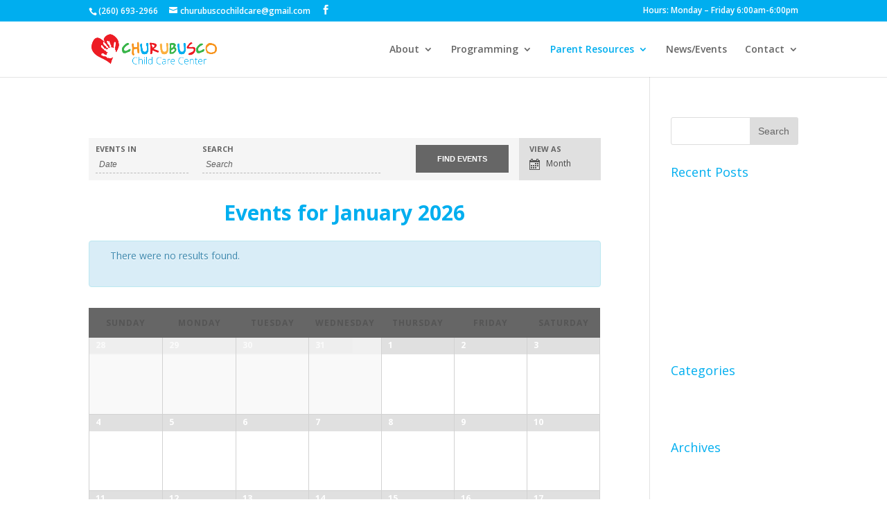

--- FILE ---
content_type: text/html; charset=UTF-8
request_url: http://buscochildcare.org/events/
body_size: 11277
content:
<!DOCTYPE html>
<!--[if IE 6]>
<html id="ie6" lang="en-US">
<![endif]-->
<!--[if IE 7]>
<html id="ie7" lang="en-US">
<![endif]-->
<!--[if IE 8]>
<html id="ie8" lang="en-US">
<![endif]-->
<!--[if !(IE 6) | !(IE 7) | !(IE 8)  ]><!-->
<html lang="en-US">
<!--<![endif]-->
<head>
	<meta charset="UTF-8" />
			
	
	<link rel="pingback" href="http://buscochildcare.org/xmlrpc.php" />

		<!--[if lt IE 9]>
	<script src="http://buscochildcare.org/wp-content/themes/Busco/js/html5.js" type="text/javascript"></script>
	<![endif]-->

	<script type="text/javascript">
		document.documentElement.className = 'js';
	</script>

	<title>| Churubusco Child Care Center</title>
<link rel='dns-prefetch' href='//fonts.googleapis.com' />
<link rel='dns-prefetch' href='//s.w.org' />
<link rel="alternate" type="application/rss+xml" title="Churubusco Child Care Center &raquo; Feed" href="http://buscochildcare.org/feed/" />
<link rel="alternate" type="application/rss+xml" title="Churubusco Child Care Center &raquo; Comments Feed" href="http://buscochildcare.org/comments/feed/" />
<link rel="alternate" type="text/calendar" title="Churubusco Child Care Center &raquo; iCal Feed" href="http://buscochildcare.org/events/?ical=1" />
<link rel="alternate" type="application/rss+xml" title="Churubusco Child Care Center &raquo; Events Feed" href="http://buscochildcare.org/events/feed/" />
		<script type="text/javascript">
			window._wpemojiSettings = {"baseUrl":"https:\/\/s.w.org\/images\/core\/emoji\/2.2.1\/72x72\/","ext":".png","svgUrl":"https:\/\/s.w.org\/images\/core\/emoji\/2.2.1\/svg\/","svgExt":".svg","source":{"concatemoji":"http:\/\/buscochildcare.org\/wp-includes\/js\/wp-emoji-release.min.js?ver=4.7.29"}};
			!function(t,a,e){var r,n,i,o=a.createElement("canvas"),l=o.getContext&&o.getContext("2d");function c(t){var e=a.createElement("script");e.src=t,e.defer=e.type="text/javascript",a.getElementsByTagName("head")[0].appendChild(e)}for(i=Array("flag","emoji4"),e.supports={everything:!0,everythingExceptFlag:!0},n=0;n<i.length;n++)e.supports[i[n]]=function(t){var e,a=String.fromCharCode;if(!l||!l.fillText)return!1;switch(l.clearRect(0,0,o.width,o.height),l.textBaseline="top",l.font="600 32px Arial",t){case"flag":return(l.fillText(a(55356,56826,55356,56819),0,0),o.toDataURL().length<3e3)?!1:(l.clearRect(0,0,o.width,o.height),l.fillText(a(55356,57331,65039,8205,55356,57096),0,0),e=o.toDataURL(),l.clearRect(0,0,o.width,o.height),l.fillText(a(55356,57331,55356,57096),0,0),e!==o.toDataURL());case"emoji4":return l.fillText(a(55357,56425,55356,57341,8205,55357,56507),0,0),e=o.toDataURL(),l.clearRect(0,0,o.width,o.height),l.fillText(a(55357,56425,55356,57341,55357,56507),0,0),e!==o.toDataURL()}return!1}(i[n]),e.supports.everything=e.supports.everything&&e.supports[i[n]],"flag"!==i[n]&&(e.supports.everythingExceptFlag=e.supports.everythingExceptFlag&&e.supports[i[n]]);e.supports.everythingExceptFlag=e.supports.everythingExceptFlag&&!e.supports.flag,e.DOMReady=!1,e.readyCallback=function(){e.DOMReady=!0},e.supports.everything||(r=function(){e.readyCallback()},a.addEventListener?(a.addEventListener("DOMContentLoaded",r,!1),t.addEventListener("load",r,!1)):(t.attachEvent("onload",r),a.attachEvent("onreadystatechange",function(){"complete"===a.readyState&&e.readyCallback()})),(r=e.source||{}).concatemoji?c(r.concatemoji):r.wpemoji&&r.twemoji&&(c(r.twemoji),c(r.wpemoji)))}(window,document,window._wpemojiSettings);
		</script>
		<meta content="Busco Mod Theme v.1.0.0" name="generator"/><style type="text/css">
img.wp-smiley,
img.emoji {
	display: inline !important;
	border: none !important;
	box-shadow: none !important;
	height: 1em !important;
	width: 1em !important;
	margin: 0 .07em !important;
	vertical-align: -0.1em !important;
	background: none !important;
	padding: 0 !important;
}
</style>
<link rel='stylesheet' id='tribe-events-bootstrap-datepicker-css-css'  href='http://buscochildcare.org/wp-content/plugins/the-events-calendar/vendor/bootstrap-datepicker/css/datepicker.css?ver=4.7.29' type='text/css' media='all' />
<link rel='stylesheet' id='tribe-events-custom-jquery-styles-css'  href='http://buscochildcare.org/wp-content/plugins/the-events-calendar/vendor/jquery/smoothness/jquery-ui-1.8.23.custom.css?ver=4.7.29' type='text/css' media='all' />
<link rel='stylesheet' id='tribe-events-full-calendar-style-css'  href='http://buscochildcare.org/wp-content/plugins/the-events-calendar/src/resources/css/tribe-events-full.min.css?ver=4.4.0.1' type='text/css' media='all' />
<link rel='stylesheet' id='tribe-events-calendar-style-css'  href='http://buscochildcare.org/wp-content/plugins/the-events-calendar/src/resources/css/tribe-events-theme.min.css?ver=4.4.0.1' type='text/css' media='all' />
<link rel='stylesheet' id='tribe-events-calendar-full-mobile-style-css'  href='http://buscochildcare.org/wp-content/plugins/the-events-calendar/src/resources/css/tribe-events-full-mobile.min.css?ver=4.4.0.1' type='text/css' media='only screen and (max-width: 768px)' />
<link rel='stylesheet' id='tribe-events-calendar-mobile-style-css'  href='http://buscochildcare.org/wp-content/plugins/the-events-calendar/src/resources/css/tribe-events-theme-mobile.min.css?ver=4.4.0.1' type='text/css' media='only screen and (max-width: 768px)' />
<link rel='stylesheet' id='divi-fonts-css'  href='http://fonts.googleapis.com/css?family=Open+Sans:300italic,400italic,600italic,700italic,800italic,400,300,600,700,800&#038;subset=latin,latin-ext' type='text/css' media='all' />
<link rel='stylesheet' id='et-gf-open-sans-css'  href='http://fonts.googleapis.com/css?family=Open+Sans:300italic,400italic,600italic,700italic,800italic,400,300,600,700,800&#038;subset=latin,cyrillic-ext,greek-ext,greek,vietnamese,latin-ext,cyrillic' type='text/css' media='all' />
<link rel='stylesheet' id='divi-style-css'  href='http://buscochildcare.org/wp-content/themes/Busco-Mod/style.css?ver=4.7.29' type='text/css' media='all' />
<link rel='stylesheet' id='et-shortcodes-css-css'  href='http://buscochildcare.org/wp-content/themes/Busco/epanel/shortcodes/css/shortcodes.css?ver=4.7.29' type='text/css' media='all' />
<link rel='stylesheet' id='childstyle-css'  href='http://buscochildcare.org/wp-content/themes/Busco-Mod/style.css?ver=4.7.29' type='text/css' media='all' />
<link rel='stylesheet' id='et-shortcodes-responsive-css-css'  href='http://buscochildcare.org/wp-content/themes/Busco/epanel/shortcodes/css/shortcodes_responsive.css?ver=4.7.29' type='text/css' media='all' />
<link rel='stylesheet' id='magnific-popup-css'  href='http://buscochildcare.org/wp-content/themes/Busco/includes/builder/styles/magnific_popup.css?ver=4.7.29' type='text/css' media='all' />
<script type='text/javascript'>
/* <![CDATA[ */
var tribe_events_linked_posts = {"post_types":{"tribe_venue":"venue","tribe_organizer":"organizer"}};
/* ]]> */
</script>
<script type='text/javascript' src='http://buscochildcare.org/wp-includes/js/jquery/jquery.js?ver=1.12.4'></script>
<script type='text/javascript' src='http://buscochildcare.org/wp-includes/js/jquery/jquery-migrate.min.js?ver=1.4.1'></script>
<script type='text/javascript'>
/* <![CDATA[ */
var tribe_bootstrap_datepicker_strings = {"dates":{"days":["Sunday","Monday","Tuesday","Wednesday","Thursday","Friday","Saturday","Sunday"],"daysShort":{"Jan":"Jan","Feb":"Feb","Mar":"Mar","Apr":"Apr","May":"May","Jun":"Jun","Jul":"Jul","Aug":"Aug","Sep":"Sep","Oct":"Oct","Nov":"Nov","Dec":"Dec","0":null},"daysMin":["S","M","T","W","T","F","S","S"],"months":["January","February","March","April","May","June","July","August","September","October","November","December"],"monthsShort":["Jan","Feb","Mar","Apr","May","Jun","Jul","Aug","Sep","Oct","Nov","Dec"],"clear":"Clear","today":"Today"}};
/* ]]> */
</script>
<script type='text/javascript' src='http://buscochildcare.org/wp-content/plugins/the-events-calendar/vendor/bootstrap-datepicker/js/bootstrap-datepicker.min.js?ver=3.2'></script>
<script type='text/javascript' src='http://buscochildcare.org/wp-content/plugins/the-events-calendar/vendor/jquery-placeholder/jquery.placeholder.min.js?ver=2.0.7'></script>
<script type='text/javascript' src='http://buscochildcare.org/wp-content/plugins/the-events-calendar/vendor/jquery-resize/jquery.ba-resize.min.js?ver=1.1'></script>
<script type='text/javascript'>
/* <![CDATA[ */
var tribe_js_config = {"permalink_settings":"\/%postname%\/","events_post_type":"tribe_events","events_base":"http:\/\/buscochildcare.org\/events\/"};
/* ]]> */
</script>
<script type='text/javascript' src='http://buscochildcare.org/wp-content/plugins/the-events-calendar/src/resources/js/tribe-events.min.js?ver=4.4.0.1'></script>
<script type='text/javascript' src='http://buscochildcare.org/wp-content/plugins/the-events-calendar/src/resources/js/tribe-events-bar.min.js?ver=4.4.0.1'></script>
<script type='text/javascript'>
/* <![CDATA[ */
var icwp_wpsf_vars_lpantibot = {"form_selectors":"","uniq":"696c93ddc408b","cbname":"icwp-wpsf-58764771ce7c8","strings":{"label":"I'm a human.","alert":"Please check the box to show us you're a human.","loading":"Loading"},"flags":{"gasp":true,"captcha":false}};
/* ]]> */
</script>
<script type='text/javascript' src='http://buscochildcare.org/wp-content/plugins/wp-simple-firewall/resources/js/shield-antibot.js?ver=9.2.1&#038;mtime=1599334445'></script>
<script>
				document.addEventListener( "DOMContentLoaded", function( event ) {
					window.et_location_hash = window.location.hash;
					if ( "" !== window.et_location_hash ) {
						// Prevent jump to anchor - Firefox
						window.scrollTo( 0, 0 );
						var et_anchor_element = document.getElementById( window.et_location_hash.substring( 1 ) );
						window.et_location_hash_style = et_anchor_element.style.display;
						// Prevent jump to anchor - Other Browsers
						et_anchor_element.style.display = "none";
					}
				} );
		</script><link rel='https://api.w.org/' href='http://buscochildcare.org/wp-json/' />
<link rel="EditURI" type="application/rsd+xml" title="RSD" href="http://buscochildcare.org/xmlrpc.php?rsd" />
<link rel="wlwmanifest" type="application/wlwmanifest+xml" href="http://buscochildcare.org/wp-includes/wlwmanifest.xml" /> 
<meta name="viewport" content="width=device-width, initial-scale=1.0, maximum-scale=1.0, user-scalable=0" />		<style id="theme-customizer-css">
										h1, h2, h3, h4, h5, h6 { color: #00aeef; }
										.woocommerce #respond input#submit, .woocommerce-page #respond input#submit, .woocommerce #content input.button, .woocommerce-page #content input.button, .woocommerce-message, .woocommerce-error, .woocommerce-info { background: #00aeef !important; }
			#et_search_icon:hover, .mobile_menu_bar:before, .mobile_menu_bar:after, .et_toggle_slide_menu:after, .et-social-icon a:hover, .et_pb_sum, .et_pb_pricing li a, .et_pb_pricing_table_button, .et_overlay:before, .entry-summary p.price ins, .woocommerce div.product span.price, .woocommerce-page div.product span.price, .woocommerce #content div.product span.price, .woocommerce-page #content div.product span.price, .woocommerce div.product p.price, .woocommerce-page div.product p.price, .woocommerce #content div.product p.price, .woocommerce-page #content div.product p.price, .et_pb_member_social_links a:hover, .woocommerce .star-rating span:before, .woocommerce-page .star-rating span:before, .et_pb_widget li a:hover, .et_pb_filterable_portfolio .et_pb_portfolio_filters li a.active, .et_pb_filterable_portfolio .et_pb_portofolio_pagination ul li a.active, .et_pb_gallery .et_pb_gallery_pagination ul li a.active, .wp-pagenavi span.current, .wp-pagenavi a:hover, .nav-single a, .posted_in a { color: #00aeef; }
			.et_pb_contact_submit, .et_password_protected_form .et_submit_button, .et_pb_bg_layout_light .et_pb_newsletter_button, .comment-reply-link, .form-submit .et_pb_button, .et_pb_bg_layout_light .et_pb_promo_button, .et_pb_bg_layout_light .et_pb_more_button, .woocommerce a.button.alt, .woocommerce-page a.button.alt, .woocommerce button.button.alt, .woocommerce-page button.button.alt, .woocommerce input.button.alt, .woocommerce-page input.button.alt, .woocommerce #respond input#submit.alt, .woocommerce-page #respond input#submit.alt, .woocommerce #content input.button.alt, .woocommerce-page #content input.button.alt, .woocommerce a.button, .woocommerce-page a.button, .woocommerce button.button, .woocommerce-page button.button, .woocommerce input.button, .woocommerce-page input.button { color: #00aeef; }
			.footer-widget h4 { color: #00aeef; }
			.et-search-form, .nav li ul, .et_mobile_menu, .footer-widget li:before, .et_pb_pricing li:before, blockquote { border-color: #00aeef; }
			.et_pb_counter_amount, .et_pb_featured_table .et_pb_pricing_heading, .et_quote_content, .et_link_content, .et_audio_content, .et_pb_post_slider.et_pb_bg_layout_dark, .et_slide_in_menu_container { background-color: #00aeef; }
									a { color: #00aeef; }
													#top-header, #et-secondary-nav li ul { background-color: #00aeef; }
													.et_header_style_centered .mobile_nav .select_page, .et_header_style_split .mobile_nav .select_page, .et_nav_text_color_light #top-menu > li > a, .et_nav_text_color_dark #top-menu > li > a, #top-menu a, .et_mobile_menu li a, .et_nav_text_color_light .et_mobile_menu li a, .et_nav_text_color_dark .et_mobile_menu li a, #et_search_icon:before, .et_search_form_container input, span.et_close_search_field:after, #et-top-navigation .et-cart-info { color: #666666; }
			.et_search_form_container input::-moz-placeholder { color: #666666; }
			.et_search_form_container input::-webkit-input-placeholder { color: #666666; }
			.et_search_form_container input:-ms-input-placeholder { color: #666666; }
							#main-header .nav li ul a { color: #00aeef; }
						
		
					#top-menu li.current-menu-ancestor > a, #top-menu li.current-menu-item > a,
			.et_color_scheme_red #top-menu li.current-menu-ancestor > a, .et_color_scheme_red #top-menu li.current-menu-item > a,
			.et_color_scheme_pink #top-menu li.current-menu-ancestor > a, .et_color_scheme_pink #top-menu li.current-menu-item > a,
			.et_color_scheme_orange #top-menu li.current-menu-ancestor > a, .et_color_scheme_orange #top-menu li.current-menu-item > a,
			.et_color_scheme_green #top-menu li.current-menu-ancestor > a, .et_color_scheme_green #top-menu li.current-menu-item > a { color: #00aeef; }
							#main-footer { background-color: #adadad; }
											#main-footer .footer-widget h4 { color: #ffffff; }
							.footer-widget li:before { border-color: #ffffff; }
						.footer-widget h4 { font-weight: bold; font-style: normal; text-transform: none; text-decoration: none;  }#et-footer-nav { background-color: #00aeef; }.bottom-nav, .bottom-nav a, .bottom-nav li.current-menu-item a { color: #ffffff; }#et-footer-nav .bottom-nav li.current-menu-item a { color: #ffffff; }#footer-bottom { background-color: #686868; }#footer-info, #footer-info a { color: #ffffff; }#footer-info { font-size: 16px ; }#footer-bottom .et-social-icon a { color: #ffffff; }										
		
																														
		@media only screen and ( min-width: 981px ) {
																															#logo { max-height: 80%; }
				.et_pb_svg_logo #logo { height: 80%; }
																												.et-fixed-header#top-header, .et-fixed-header#top-header #et-secondary-nav li ul { background-color: #00aeef; }
																.et-fixed-header #top-menu a, .et-fixed-header #et_search_icon:before, .et-fixed-header #et_top_search .et-search-form input, .et-fixed-header .et_search_form_container input, .et-fixed-header .et_close_search_field:after, .et-fixed-header #et-top-navigation .et-cart-info { color: #666666 !important; }
				.et-fixed-header .et_search_form_container input::-moz-placeholder { color: #666666 !important; }
				.et-fixed-header .et_search_form_container input::-webkit-input-placeholder { color: #666666 !important; }
				.et-fixed-header .et_search_form_container input:-ms-input-placeholder { color: #666666 !important; }
										.et-fixed-header #top-menu li.current-menu-ancestor > a,
				.et-fixed-header #top-menu li.current-menu-item > a { color: #00aeef !important; }
						
					}
					@media only screen and ( min-width: 1350px) {
				.et_pb_row { padding: 27px 0; }
				.et_pb_section { padding: 54px 0; }
				.single.et_pb_pagebuilder_layout.et_full_width_page .et_post_meta_wrapper { padding-top: 81px; }
				.et_pb_section.et_pb_section_first { padding-top: inherit; }
				.et_pb_fullwidth_section { padding: 0; }
			}
		
		@media only screen and ( max-width: 980px ) {
																				}
		@media only screen and ( max-width: 767px ) {
														}
	</style>

	
					<style class="et_primary_nav_font">
				#main-header,
				#et-top-navigation {
					font-family: 'Open Sans', Helvetica, Arial, Lucida, sans-serif;				}
				</style>
			
	
	<style id="module-customizer-css">
			</style>

	<link rel="shortcut icon" href="http://buscochildcare.org/wp-content/uploads/cccc_favicon.png" /> <meta name="robots" content="noindex,follow" />
<link rel="icon" href="http://buscochildcare.org/wp-content/uploads/cccc_favicon.png" sizes="32x32" />
<link rel="icon" href="http://buscochildcare.org/wp-content/uploads/cccc_favicon.png" sizes="192x192" />
<link rel="apple-touch-icon-precomposed" href="http://buscochildcare.org/wp-content/uploads/cccc_favicon.png" />
<meta name="msapplication-TileImage" content="http://buscochildcare.org/wp-content/uploads/cccc_favicon.png" />
</head>
<body class="archive post-type-archive post-type-archive-tribe_events tribe-no-js tribe-filter-live et_pb_button_helper_class et_fixed_nav et_show_nav et_cover_background et_secondary_nav_enabled et_secondary_nav_two_panels et_pb_gutter osx et_pb_gutters3 et_primary_nav_dropdown_animation_fade et_secondary_nav_dropdown_animation_fade et_pb_footer_columns4 et_header_style_left et_right_sidebar et_divi_theme chrome events-gridview events-archive tribe-events-style-full tribe-events-style-theme tribe-theme-parent-Busco tribe-theme-child-Busco-Mod page-template-page-php singular">
	<div id="page-container">

			<div id="top-header">
			<div class="container clearfix">

			
				<div id="et-info">
									<span id="et-info-phone">(260) 693-2966</span>
				
									<a href="mailto:churubuscochildcare@gmail.com"><span id="et-info-email">churubuscochildcare@gmail.com</span></a>
				
				<ul class="et-social-icons">

	<li class="et-social-icon et-social-facebook">
		<a href="https://www.facebook.com/churubuscochildcare/" class="icon">
			<span>Facebook</span>
		</a>
	</li>

</ul>				</div> <!-- #et-info -->

			
				<div id="et-secondary-menu">
					<div id="header-hours">Hours:  Monday – Friday 6:00am-6:00pm</div>
				</div> <!-- #et-secondary-menu -->

			</div> <!-- .container -->
		</div> <!-- #top-header -->
	
	
		<header id="main-header" data-height-onload="66">
			<div class="container clearfix et_menu_container">
							<div class="logo_container">
					<span class="logo_helper"></span>
					<a href="http://buscochildcare.org/">
						<img src="http://buscochildcare.org/wp-content/uploads/Churubusco-Child-Care-Center.png" alt="Churubusco Child Care Center" id="logo" data-height-percentage="80" />
					</a>
				</div>
				<div id="et-top-navigation" data-height="66" data-fixed-height="40">
											<nav id="top-menu-nav">
						<ul id="top-menu" class="nav"><li id="menu-item-95" class="menu-item menu-item-type-post_type menu-item-object-page menu-item-has-children menu-item-95"><a href="http://buscochildcare.org/about/">About</a>
<ul class="sub-menu">
	<li id="menu-item-137" class="menu-item menu-item-type-custom menu-item-object-custom menu-item-137"><a href="/about/#mission-vision">Mission/Vision</a></li>
	<li id="menu-item-151" class="menu-item menu-item-type-custom menu-item-object-custom menu-item-151"><a href="/about/#teachers-staff">Our Teachers/Staff</a></li>
	<li id="menu-item-144" class="menu-item menu-item-type-custom menu-item-object-custom menu-item-144"><a href="/about/#safety-security">Safety/Security Procedures</a></li>
</ul>
</li>
<li id="menu-item-110" class="menu-item menu-item-type-post_type menu-item-object-page menu-item-has-children menu-item-110"><a href="http://buscochildcare.org/programming/">Programming</a>
<ul class="sub-menu">
	<li id="menu-item-162" class="menu-item menu-item-type-custom menu-item-object-custom menu-item-162"><a href="/programming/#infants">Infants</a></li>
	<li id="menu-item-163" class="menu-item menu-item-type-custom menu-item-object-custom menu-item-163"><a href="/programming/#toddlers-twos">Toddlers/Two&#8217;s</a></li>
	<li id="menu-item-167" class="menu-item menu-item-type-custom menu-item-object-custom menu-item-167"><a href="/programming/#threes-young-pre-k">Three&#8217;s/Pre-K</a></li>
	<li id="menu-item-166" class="menu-item menu-item-type-custom menu-item-object-custom menu-item-166"><a href="/programming/#pre-k">Pre-K</a></li>
	<li id="menu-item-165" class="menu-item menu-item-type-custom menu-item-object-custom menu-item-165"><a href="/programming/#school-age">School Age</a></li>
	<li id="menu-item-164" class="menu-item menu-item-type-custom menu-item-object-custom menu-item-164"><a href="/programming/#music-enrichment">Music Enrichment</a></li>
</ul>
</li>
<li id="menu-item-109" class="menu-item menu-item-type-post_type menu-item-object-page current-menu-ancestor current-menu-parent current_page_parent current_page_ancestor menu-item-has-children menu-item-109"><a href="http://buscochildcare.org/parent-resources/">Parent Resources</a>
<ul class="sub-menu">
	<li id="menu-item-126" class="menu-item menu-item-type-custom menu-item-object-custom current-menu-item menu-item-126"><a href="/events/">Calendar</a></li>
	<li id="menu-item-256" class="menu-item menu-item-type-custom menu-item-object-custom menu-item-256"><a href="/wp-content/uploads/Menu.pdf">Menu</a></li>
</ul>
</li>
<li id="menu-item-62" class="menu-item menu-item-type-post_type menu-item-object-page menu-item-62"><a href="http://buscochildcare.org/newsevents/">News/Events</a></li>
<li id="menu-item-65" class="menu-item menu-item-type-post_type menu-item-object-page menu-item-has-children menu-item-65"><a href="http://buscochildcare.org/contact/">Contact</a>
<ul class="sub-menu">
	<li id="menu-item-133" class="menu-item menu-item-type-post_type menu-item-object-page menu-item-133"><a href="http://buscochildcare.org/contact/employment-opportunities/">Employment Opportunities</a></li>
</ul>
</li>
</ul>						</nav>
					
					
					
					
					<div id="et_mobile_nav_menu">
				<div class="mobile_nav closed">
					<span class="select_page">Select Page</span>
					<span class="mobile_menu_bar mobile_menu_bar_toggle"></span>
				</div>
			</div>				</div> <!-- #et-top-navigation -->
			</div> <!-- .container -->
			<div class="et_search_outer">
				<div class="container et_search_form_container">
					<form role="search" method="get" class="et-search-form" action="http://buscochildcare.org/">
					<input type="search" class="et-search-field" placeholder="Search &hellip;" value="" name="s" title="Search for:" />					</form>
					<span class="et_close_search_field"></span>
				</div>
			</div>
		</header> <!-- #main-header -->

		<div id="et-main-area">
<div id="main-content">


	<div class="container">
		<div id="content-area" class="clearfix">
			<div id="left-area">


			
				<article id="post-0" class="post-0 page type-page status-draft hentry">

				
					<h1 class="entry-title main_title"></h1>
				
				
					<div class="entry-content">
					<div id="tribe-events" class="tribe-no-js" data-live_ajax="1" data-datepicker_format="" data-category="" data-featured=""><div class="tribe-events-before-html"></div><span class="tribe-events-ajax-loading"><img class="tribe-events-spinner-medium" src="http://buscochildcare.org/wp-content/plugins/the-events-calendar/src/resources/images/tribe-loading.gif" alt="Loading Events" /></span><div id="tribe-events-content-wrapper" class="tribe-clearfix"><input type="hidden" id="tribe-events-list-hash" value="">

<div id="tribe-events-bar">

	<form id="tribe-bar-form" class="tribe-clearfix" name="tribe-bar-form" method="post" action="http://buscochildcare.org/events?post_type=tribe_events&#038;eventDisplay=default">

		<!-- Mobile Filters Toggle -->

		<div id="tribe-bar-collapse-toggle" >
			Find Events<span class="tribe-bar-toggle-arrow"></span>
		</div>

		<!-- Views -->
					<div id="tribe-bar-views">
				<div class="tribe-bar-views-inner tribe-clearfix">
					<h3 class="tribe-events-visuallyhidden">Event Views Navigation</h3>
					<label>View As</label>
					<select class="tribe-bar-views-select tribe-no-param" name="tribe-bar-view">
													<option tribe-inactive value="http://buscochildcare.org/events/list/" data-view="list">
								List							</option>
													<option selected value="http://buscochildcare.org/events/month/" data-view="month">
								Month							</option>
													<option tribe-inactive value="http://buscochildcare.org/events/today/" data-view="day">
								Day							</option>
											</select>
				</div>
				<!-- .tribe-bar-views-inner -->
			</div><!-- .tribe-bar-views -->
		
					<div class="tribe-bar-filters">
				<div class="tribe-bar-filters-inner tribe-clearfix">
											<div class="tribe-bar-date-filter">
							<label class="label-tribe-bar-date" for="tribe-bar-date">Events In</label>
							<input type="text" name="tribe-bar-date" style="position: relative;" id="tribe-bar-date" value="" placeholder="Date"><input type="hidden" name="tribe-bar-date-day" id="tribe-bar-date-day" class="tribe-no-param" value="">						</div>
											<div class="tribe-bar-search-filter">
							<label class="label-tribe-bar-search" for="tribe-bar-search">Search</label>
							<input type="text" name="tribe-bar-search" id="tribe-bar-search" value="" placeholder="Search">						</div>
										<div class="tribe-bar-submit">
						<input class="tribe-events-button tribe-no-param" type="submit" name="submit-bar" value="Find Events" />
					</div>
					<!-- .tribe-bar-submit -->
				</div>
				<!-- .tribe-bar-filters-inner -->
			</div><!-- .tribe-bar-filters -->
		
	</form>
	<!-- #tribe-bar-form -->

</div><!-- #tribe-events-bar -->

<div id="tribe-events-content" class="tribe-events-month">

	<!-- Month Title -->
		<h2 class="tribe-events-page-title">Events for January 2026</h2>
	
	<!-- Notices -->
	<div class="tribe-events-notices"><ul><li>There were no results found.</li></ul></div>
	<!-- Month Header -->
		<div id="tribe-events-header"  data-title="| Churubusco Child Care Center" data-view="month" data-date="2026-01" data-baseurl="http://buscochildcare.org/events/month/">

		<!-- Header Navigation -->
		

<h3 class="screen-reader-text" tabindex="0">Calendar Month Navigation</h3>

<ul class="tribe-events-sub-nav">
	<li class="tribe-events-nav-previous" aria-label="previous month link">
		<a data-month="2025-12" href="http://buscochildcare.org/events/2025-12/" rel="prev"><span>&laquo;</span> December </a>	</li>
	<!-- .tribe-events-nav-previous -->
	<li class="tribe-events-nav-next" aria-label="next month link">
			</li>
	<!-- .tribe-events-nav-next -->
</ul><!-- .tribe-events-sub-nav -->


	</div>
	<!-- #tribe-events-header -->
	
	<!-- Month Grid -->
	

	<table class="tribe-events-calendar">
		<thead>
		<tr>
							<th id="tribe-events-sunday" title="Sunday" data-day-abbr="Sun">Sunday</th>
							<th id="tribe-events-monday" title="Monday" data-day-abbr="Mon">Monday</th>
							<th id="tribe-events-tuesday" title="Tuesday" data-day-abbr="Tue">Tuesday</th>
							<th id="tribe-events-wednesday" title="Wednesday" data-day-abbr="Wed">Wednesday</th>
							<th id="tribe-events-thursday" title="Thursday" data-day-abbr="Thu">Thursday</th>
							<th id="tribe-events-friday" title="Friday" data-day-abbr="Fri">Friday</th>
							<th id="tribe-events-saturday" title="Saturday" data-day-abbr="Sat">Saturday</th>
					</tr>
		</thead>
		<tbody>
		<tr>
						
			
			<td class="tribe-events-othermonth tribe-events-past mobile-trigger tribe-event-day-28"
				data-day="2025-12-28"
				data-tribejson='{"i18n":{"find_out_more":"Find out more \u00bb","for_date":"Events for"},"date_name":"December 28, 2025"}'
				>
				
<!-- Day Header -->
<div id="tribe-events-daynum-28-0">

			28	
</div>

<!-- Events List -->

<!-- View More -->
			</td>
						
			
			<td class="tribe-events-othermonth tribe-events-past mobile-trigger tribe-event-day-29"
				data-day="2025-12-29"
				data-tribejson='{"i18n":{"find_out_more":"Find out more \u00bb","for_date":"Events for"},"date_name":"December 29, 2025"}'
				>
				
<!-- Day Header -->
<div id="tribe-events-daynum-29-0">

			29	
</div>

<!-- Events List -->

<!-- View More -->
			</td>
						
			
			<td class="tribe-events-othermonth tribe-events-past mobile-trigger tribe-event-day-30"
				data-day="2025-12-30"
				data-tribejson='{"i18n":{"find_out_more":"Find out more \u00bb","for_date":"Events for"},"date_name":"December 30, 2025"}'
				>
				
<!-- Day Header -->
<div id="tribe-events-daynum-30-0">

			30	
</div>

<!-- Events List -->

<!-- View More -->
			</td>
						
			
			<td class="tribe-events-othermonth tribe-events-past mobile-trigger tribe-event-day-31"
				data-day="2025-12-31"
				data-tribejson='{"i18n":{"find_out_more":"Find out more \u00bb","for_date":"Events for"},"date_name":"December 31, 2025"}'
				>
				
<!-- Day Header -->
<div id="tribe-events-daynum-31-0">

			31	
</div>

<!-- Events List -->

<!-- View More -->
			</td>
						
			
			<td class="tribe-events-thismonth tribe-events-past mobile-trigger tribe-event-day-01 tribe-events-right"
				data-day="2026-01-01"
				data-tribejson='{"i18n":{"find_out_more":"Find out more \u00bb","for_date":"Events for"},"date_name":"January 1"}'
				>
				
<!-- Day Header -->
<div id="tribe-events-daynum-1-0">

			1	
</div>

<!-- Events List -->

<!-- View More -->
			</td>
						
			
			<td class="tribe-events-thismonth tribe-events-past mobile-trigger tribe-event-day-02 tribe-events-right"
				data-day="2026-01-02"
				data-tribejson='{"i18n":{"find_out_more":"Find out more \u00bb","for_date":"Events for"},"date_name":"January 2"}'
				>
				
<!-- Day Header -->
<div id="tribe-events-daynum-2-0">

			2	
</div>

<!-- Events List -->

<!-- View More -->
			</td>
						
			
			<td class="tribe-events-thismonth tribe-events-past mobile-trigger tribe-event-day-03 tribe-events-right"
				data-day="2026-01-03"
				data-tribejson='{"i18n":{"find_out_more":"Find out more \u00bb","for_date":"Events for"},"date_name":"January 3"}'
				>
				
<!-- Day Header -->
<div id="tribe-events-daynum-3-0">

			3	
</div>

<!-- Events List -->

<!-- View More -->
			</td>
								</tr>
		<tr>
			
			
			<td class="tribe-events-thismonth tribe-events-past mobile-trigger tribe-event-day-04"
				data-day="2026-01-04"
				data-tribejson='{"i18n":{"find_out_more":"Find out more \u00bb","for_date":"Events for"},"date_name":"January 4"}'
				>
				
<!-- Day Header -->
<div id="tribe-events-daynum-4-0">

			4	
</div>

<!-- Events List -->

<!-- View More -->
			</td>
						
			
			<td class="tribe-events-thismonth tribe-events-past mobile-trigger tribe-event-day-05"
				data-day="2026-01-05"
				data-tribejson='{"i18n":{"find_out_more":"Find out more \u00bb","for_date":"Events for"},"date_name":"January 5"}'
				>
				
<!-- Day Header -->
<div id="tribe-events-daynum-5-0">

			5	
</div>

<!-- Events List -->

<!-- View More -->
			</td>
						
			
			<td class="tribe-events-thismonth tribe-events-past mobile-trigger tribe-event-day-06"
				data-day="2026-01-06"
				data-tribejson='{"i18n":{"find_out_more":"Find out more \u00bb","for_date":"Events for"},"date_name":"January 6"}'
				>
				
<!-- Day Header -->
<div id="tribe-events-daynum-6-0">

			6	
</div>

<!-- Events List -->

<!-- View More -->
			</td>
						
			
			<td class="tribe-events-thismonth tribe-events-past mobile-trigger tribe-event-day-07"
				data-day="2026-01-07"
				data-tribejson='{"i18n":{"find_out_more":"Find out more \u00bb","for_date":"Events for"},"date_name":"January 7"}'
				>
				
<!-- Day Header -->
<div id="tribe-events-daynum-7-0">

			7	
</div>

<!-- Events List -->

<!-- View More -->
			</td>
						
			
			<td class="tribe-events-thismonth tribe-events-past mobile-trigger tribe-event-day-08 tribe-events-right"
				data-day="2026-01-08"
				data-tribejson='{"i18n":{"find_out_more":"Find out more \u00bb","for_date":"Events for"},"date_name":"January 8"}'
				>
				
<!-- Day Header -->
<div id="tribe-events-daynum-8-0">

			8	
</div>

<!-- Events List -->

<!-- View More -->
			</td>
						
			
			<td class="tribe-events-thismonth tribe-events-past mobile-trigger tribe-event-day-09 tribe-events-right"
				data-day="2026-01-09"
				data-tribejson='{"i18n":{"find_out_more":"Find out more \u00bb","for_date":"Events for"},"date_name":"January 9"}'
				>
				
<!-- Day Header -->
<div id="tribe-events-daynum-9-0">

			9	
</div>

<!-- Events List -->

<!-- View More -->
			</td>
						
			
			<td class="tribe-events-thismonth tribe-events-past mobile-trigger tribe-event-day-10 tribe-events-right"
				data-day="2026-01-10"
				data-tribejson='{"i18n":{"find_out_more":"Find out more \u00bb","for_date":"Events for"},"date_name":"January 10"}'
				>
				
<!-- Day Header -->
<div id="tribe-events-daynum-10-0">

			10	
</div>

<!-- Events List -->

<!-- View More -->
			</td>
								</tr>
		<tr>
			
			
			<td class="tribe-events-thismonth tribe-events-past mobile-trigger tribe-event-day-11"
				data-day="2026-01-11"
				data-tribejson='{"i18n":{"find_out_more":"Find out more \u00bb","for_date":"Events for"},"date_name":"January 11"}'
				>
				
<!-- Day Header -->
<div id="tribe-events-daynum-11-0">

			11	
</div>

<!-- Events List -->

<!-- View More -->
			</td>
						
			
			<td class="tribe-events-thismonth tribe-events-past mobile-trigger tribe-event-day-12"
				data-day="2026-01-12"
				data-tribejson='{"i18n":{"find_out_more":"Find out more \u00bb","for_date":"Events for"},"date_name":"January 12"}'
				>
				
<!-- Day Header -->
<div id="tribe-events-daynum-12-0">

			12	
</div>

<!-- Events List -->

<!-- View More -->
			</td>
						
			
			<td class="tribe-events-thismonth tribe-events-past mobile-trigger tribe-event-day-13"
				data-day="2026-01-13"
				data-tribejson='{"i18n":{"find_out_more":"Find out more \u00bb","for_date":"Events for"},"date_name":"January 13"}'
				>
				
<!-- Day Header -->
<div id="tribe-events-daynum-13-0">

			13	
</div>

<!-- Events List -->

<!-- View More -->
			</td>
						
			
			<td class="tribe-events-thismonth tribe-events-past mobile-trigger tribe-event-day-14"
				data-day="2026-01-14"
				data-tribejson='{"i18n":{"find_out_more":"Find out more \u00bb","for_date":"Events for"},"date_name":"January 14"}'
				>
				
<!-- Day Header -->
<div id="tribe-events-daynum-14-0">

			14	
</div>

<!-- Events List -->

<!-- View More -->
			</td>
						
			
			<td class="tribe-events-thismonth tribe-events-past mobile-trigger tribe-event-day-15 tribe-events-right"
				data-day="2026-01-15"
				data-tribejson='{"i18n":{"find_out_more":"Find out more \u00bb","for_date":"Events for"},"date_name":"January 15"}'
				>
				
<!-- Day Header -->
<div id="tribe-events-daynum-15-0">

			15	
</div>

<!-- Events List -->

<!-- View More -->
			</td>
						
			
			<td class="tribe-events-thismonth tribe-events-past mobile-trigger tribe-event-day-16 tribe-events-right"
				data-day="2026-01-16"
				data-tribejson='{"i18n":{"find_out_more":"Find out more \u00bb","for_date":"Events for"},"date_name":"January 16"}'
				>
				
<!-- Day Header -->
<div id="tribe-events-daynum-16-0">

			16	
</div>

<!-- Events List -->

<!-- View More -->
			</td>
						
			
			<td class="tribe-events-thismonth tribe-events-past mobile-trigger tribe-event-day-17 tribe-events-right"
				data-day="2026-01-17"
				data-tribejson='{"i18n":{"find_out_more":"Find out more \u00bb","for_date":"Events for"},"date_name":"January 17"}'
				>
				
<!-- Day Header -->
<div id="tribe-events-daynum-17-0">

			17	
</div>

<!-- Events List -->

<!-- View More -->
			</td>
								</tr>
		<tr>
			
			
			<td class="tribe-events-thismonth tribe-events-present mobile-trigger tribe-event-day-18"
				data-day="2026-01-18"
				data-tribejson='{"i18n":{"find_out_more":"Find out more \u00bb","for_date":"Events for"},"date_name":"January 18"}'
				>
				
<!-- Day Header -->
<div id="tribe-events-daynum-18-0">

			18	
</div>

<!-- Events List -->

<!-- View More -->
			</td>
						
			
			<td class="tribe-events-thismonth tribe-events-future mobile-trigger tribe-event-day-19"
				data-day="2026-01-19"
				data-tribejson='{"i18n":{"find_out_more":"Find out more \u00bb","for_date":"Events for"},"date_name":"January 19"}'
				>
				
<!-- Day Header -->
<div id="tribe-events-daynum-19-0">

			19	
</div>

<!-- Events List -->

<!-- View More -->
			</td>
						
			
			<td class="tribe-events-thismonth tribe-events-future mobile-trigger tribe-event-day-20"
				data-day="2026-01-20"
				data-tribejson='{"i18n":{"find_out_more":"Find out more \u00bb","for_date":"Events for"},"date_name":"January 20"}'
				>
				
<!-- Day Header -->
<div id="tribe-events-daynum-20-0">

			20	
</div>

<!-- Events List -->

<!-- View More -->
			</td>
						
			
			<td class="tribe-events-thismonth tribe-events-future mobile-trigger tribe-event-day-21"
				data-day="2026-01-21"
				data-tribejson='{"i18n":{"find_out_more":"Find out more \u00bb","for_date":"Events for"},"date_name":"January 21"}'
				>
				
<!-- Day Header -->
<div id="tribe-events-daynum-21-0">

			21	
</div>

<!-- Events List -->

<!-- View More -->
			</td>
						
			
			<td class="tribe-events-thismonth tribe-events-future mobile-trigger tribe-event-day-22 tribe-events-right"
				data-day="2026-01-22"
				data-tribejson='{"i18n":{"find_out_more":"Find out more \u00bb","for_date":"Events for"},"date_name":"January 22"}'
				>
				
<!-- Day Header -->
<div id="tribe-events-daynum-22-0">

			22	
</div>

<!-- Events List -->

<!-- View More -->
			</td>
						
			
			<td class="tribe-events-thismonth tribe-events-future mobile-trigger tribe-event-day-23 tribe-events-right"
				data-day="2026-01-23"
				data-tribejson='{"i18n":{"find_out_more":"Find out more \u00bb","for_date":"Events for"},"date_name":"January 23"}'
				>
				
<!-- Day Header -->
<div id="tribe-events-daynum-23-0">

			23	
</div>

<!-- Events List -->

<!-- View More -->
			</td>
						
			
			<td class="tribe-events-thismonth tribe-events-future mobile-trigger tribe-event-day-24 tribe-events-right"
				data-day="2026-01-24"
				data-tribejson='{"i18n":{"find_out_more":"Find out more \u00bb","for_date":"Events for"},"date_name":"January 24"}'
				>
				
<!-- Day Header -->
<div id="tribe-events-daynum-24-0">

			24	
</div>

<!-- Events List -->

<!-- View More -->
			</td>
								</tr>
		<tr>
			
			
			<td class="tribe-events-thismonth tribe-events-future mobile-trigger tribe-event-day-25"
				data-day="2026-01-25"
				data-tribejson='{"i18n":{"find_out_more":"Find out more \u00bb","for_date":"Events for"},"date_name":"January 25"}'
				>
				
<!-- Day Header -->
<div id="tribe-events-daynum-25-0">

			25	
</div>

<!-- Events List -->

<!-- View More -->
			</td>
						
			
			<td class="tribe-events-thismonth tribe-events-future mobile-trigger tribe-event-day-26"
				data-day="2026-01-26"
				data-tribejson='{"i18n":{"find_out_more":"Find out more \u00bb","for_date":"Events for"},"date_name":"January 26"}'
				>
				
<!-- Day Header -->
<div id="tribe-events-daynum-26-0">

			26	
</div>

<!-- Events List -->

<!-- View More -->
			</td>
						
			
			<td class="tribe-events-thismonth tribe-events-future mobile-trigger tribe-event-day-27"
				data-day="2026-01-27"
				data-tribejson='{"i18n":{"find_out_more":"Find out more \u00bb","for_date":"Events for"},"date_name":"January 27"}'
				>
				
<!-- Day Header -->
<div id="tribe-events-daynum-27-0">

			27	
</div>

<!-- Events List -->

<!-- View More -->
			</td>
						
			
			<td class="tribe-events-thismonth tribe-events-future mobile-trigger tribe-event-day-28"
				data-day="2026-01-28"
				data-tribejson='{"i18n":{"find_out_more":"Find out more \u00bb","for_date":"Events for"},"date_name":"January 28"}'
				>
				
<!-- Day Header -->
<div id="tribe-events-daynum-28-1">

			28	
</div>

<!-- Events List -->

<!-- View More -->
			</td>
						
			
			<td class="tribe-events-thismonth tribe-events-future mobile-trigger tribe-event-day-29 tribe-events-right"
				data-day="2026-01-29"
				data-tribejson='{"i18n":{"find_out_more":"Find out more \u00bb","for_date":"Events for"},"date_name":"January 29"}'
				>
				
<!-- Day Header -->
<div id="tribe-events-daynum-29-1">

			29	
</div>

<!-- Events List -->

<!-- View More -->
			</td>
						
			
			<td class="tribe-events-thismonth tribe-events-future mobile-trigger tribe-event-day-30 tribe-events-right"
				data-day="2026-01-30"
				data-tribejson='{"i18n":{"find_out_more":"Find out more \u00bb","for_date":"Events for"},"date_name":"January 30"}'
				>
				
<!-- Day Header -->
<div id="tribe-events-daynum-30-1">

			30	
</div>

<!-- Events List -->

<!-- View More -->
			</td>
						
			
			<td class="tribe-events-thismonth tribe-events-future mobile-trigger tribe-event-day-31 tribe-events-right"
				data-day="2026-01-31"
				data-tribejson='{"i18n":{"find_out_more":"Find out more \u00bb","for_date":"Events for"},"date_name":"January 31"}'
				>
				
<!-- Day Header -->
<div id="tribe-events-daynum-31-1">

			31	
</div>

<!-- Events List -->

<!-- View More -->
			</td>
					</tr>
		</tbody>
	</table><!-- .tribe-events-calendar -->

	<!-- Month Footer -->
		<div id="tribe-events-footer">

		<!-- Footer Navigation -->
				

<h3 class="screen-reader-text" tabindex="0">Calendar Month Navigation</h3>

<ul class="tribe-events-sub-nav">
	<li class="tribe-events-nav-previous" aria-label="previous month link">
		<a data-month="2025-12" href="http://buscochildcare.org/events/2025-12/" rel="prev"><span>&laquo;</span> December </a>	</li>
	<!-- .tribe-events-nav-previous -->
	<li class="tribe-events-nav-next" aria-label="next month link">
			</li>
	<!-- .tribe-events-nav-next -->
</ul><!-- .tribe-events-sub-nav -->

		
	</div>
	<!-- #tribe-events-footer -->
	
	
<script type="text/html" id="tribe_tmpl_month_mobile_day_header">
	<div class="tribe-mobile-day" data-day="[[=date]]">[[ if(has_events) { ]]
		<h3 class="tribe-mobile-day-heading">[[=i18n.for_date]] <span>[[=raw date_name]]</span></h3>[[ } ]]
	</div>
</script>

<script type="text/html" id="tribe_tmpl_month_mobile">
	<div class="tribe-events-mobile tribe-clearfix tribe-events-mobile-event-[[=eventId]][[ if(categoryClasses.length) { ]] [[= categoryClasses]][[ } ]]">
		<h4 class="summary">
			<a class="url" href="[[=permalink]]" title="[[=title]]" rel="bookmark">[[=raw title]]</a>
		</h4>

		<div class="tribe-events-event-body">
			<div class="tribe-events-event-schedule-details">
				<span class="tribe-event-date-start">[[=dateDisplay]] </span>
			</div>
			[[ if(imageSrc.length) { ]]
			<div class="tribe-events-event-image">
				<a href="[[=permalink]]" title="[[=title]]">
					<img src="[[=imageSrc]]" alt="[[=title]]" title="[[=title]]">
				</a>
			</div>
			[[ } ]]
			[[ if(excerpt.length) { ]]
			<div class="tribe-event-description"> [[=raw excerpt]] </div>
			[[ } ]]
			<a href="[[=permalink]]" class="tribe-events-read-more" rel="bookmark">[[=i18n.find_out_more]]</a>
		</div>
	</div>
</script>
	
<script type="text/html" id="tribe_tmpl_tooltip">
	<div id="tribe-events-tooltip-[[=eventId]]" class="tribe-events-tooltip">
		<h4 class="entry-title summary">[[=raw title]]</h4>

		<div class="tribe-events-event-body">
			<div class="tribe-event-duration">
				<abbr class="tribe-events-abbr tribe-event-date-start">[[=dateDisplay]] </abbr>
			</div>
			[[ if(imageTooltipSrc.length) { ]]
			<div class="tribe-events-event-thumb">
				<img src="[[=imageTooltipSrc]]" alt="[[=title]]" />
			</div>
			[[ } ]]
			[[ if(excerpt.length) { ]]
			<div class="tribe-event-description">[[=raw excerpt]]</div>
			[[ } ]]
			<span class="tribe-events-arrow"></span>
		</div>
	</div>
</script>

<script type="text/html" id="tribe_tmpl_tooltip_featured">
	<div id="tribe-events-tooltip-[[=eventId]]" class="tribe-events-tooltip tribe-event-featured">
		[[ if(imageTooltipSrc.length) { ]]
			<div class="tribe-events-event-thumb">
				<img src="[[=imageTooltipSrc]]" alt="[[=title]]" />
			</div>
		[[ } ]]

		<h4 class="entry-title summary">[[=raw title]]</h4>

		<div class="tribe-events-event-body">
			<div class="tribe-event-duration">
				<abbr class="tribe-events-abbr tribe-event-date-start">[[=dateDisplay]] </abbr>
			</div>

			[[ if(excerpt.length) { ]]
			<div class="tribe-event-description">[[=raw excerpt]]</div>
			[[ } ]]
			<span class="tribe-events-arrow"></span>
		</div>
	</div>
</script>

</div><!-- #tribe-events-content -->
</div> <!-- #tribe-events-content-wrapper --><div class="tribe-events-after-html"></div></div><!-- #tribe-events -->
<!--
This calendar is powered by %1$s.
http://m.tri.be/18wn
-->
					</div> <!-- .entry-content -->

				
				</article> <!-- .et_pb_post -->

			

			</div> <!-- #left-area -->

				<div id="sidebar">
		<div id="search-2" class="et_pb_widget widget_search"><form role="search" method="get" id="searchform" class="searchform" action="http://buscochildcare.org/">
				<div>
					<label class="screen-reader-text" for="s">Search for:</label>
					<input type="text" value="" name="s" id="s" />
					<input type="submit" id="searchsubmit" value="Search" />
				</div>
			</form></div> <!-- end .et_pb_widget -->		<div id="recent-posts-2" class="et_pb_widget widget_recent_entries">		<h4 class="widgettitle">Recent Posts</h4>		<ul>
					<li>
				<a href="http://buscochildcare.org/2016-was-busy-for-churubusco-childcare/">2016 WAS BUSY FOR CHURUBUSCO CHILDCARE</a>
						</li>
					<li>
				<a href="http://buscochildcare.org/pnc-donates-3000-to-local-day-care-center/">PNC Donates $3,000 to Local Day Care Center</a>
						</li>
					<li>
				<a href="http://buscochildcare.org/new-director-churubusco-child-care-center/">New Director Named at Churubusco Child Care Center</a>
						</li>
					<li>
				<a href="http://buscochildcare.org/hello-world/">UM Church to Honor Local Child Care Center</a>
						</li>
				</ul>
		</div> <!-- end .et_pb_widget -->		<div id="categories-2" class="et_pb_widget widget_categories"><h4 class="widgettitle">Categories</h4>		<ul>
	<li class="cat-item cat-item-8"><a href="http://buscochildcare.org/category/news/" >News</a>
</li>
	<li class="cat-item cat-item-1"><a href="http://buscochildcare.org/category/uncategorized/" >Uncategorized</a>
</li>
		</ul>
</div> <!-- end .et_pb_widget --><div id="archives-2" class="et_pb_widget widget_archive"><h4 class="widgettitle">Archives</h4>		<ul>
			<li><a href='http://buscochildcare.org/2017/02/'>February 2017</a></li>
	<li><a href='http://buscochildcare.org/2016/12/'>December 2016</a></li>
		</ul>
		</div> <!-- end .et_pb_widget -->	</div> <!-- end #sidebar -->
		</div> <!-- #content-area -->
	</div> <!-- .container -->


</div> <!-- #main-content -->


	<span class="et_pb_scroll_top et-pb-icon"></span>


			<footer id="main-footer">
				
<div class="container">
	<div id="footer-widgets" class="clearfix">
	<div class="footer-widget"><div id="text-3" class="fwidget et_pb_widget widget_text"><h4 class="title">Contact Us</h4>			<div class="textwidget"><b>Churubusco Child Care Center</b><br>
111 Home Ave<br>
Churubusco, IN 46723<br>
<br>
<b>(260) 693-2966</b><br>
<br>
<a href='mailto:churubuscochildcare@gmail.com' class='icon-button mail-icon'>Email Us<span class='et-icon'></span></a></div>
		</div> <!-- end .fwidget --></div> <!-- end .footer-widget --><div class="footer-widget"><div id="text-5" class="fwidget et_pb_widget widget_text"><h4 class="title">Our Mission</h4>			<div class="textwidget">The Churubusco Child Care Center is a nonprofit organization providing a nurturing, learning, and safe environment for children at an affordable cost.<br>
<br>
<b>This institution is an equal opportunity provider.</b></div>
		</div> <!-- end .fwidget --></div> <!-- end .footer-widget --><div class="footer-widget">		<div id="recent-posts-3" class="fwidget et_pb_widget widget_recent_entries">		<h4 class="title">Recent News</h4>		<ul>
					<li>
				<a href="http://buscochildcare.org/2016-was-busy-for-churubusco-childcare/">2016 WAS BUSY FOR CHURUBUSCO CHILDCARE</a>
						</li>
					<li>
				<a href="http://buscochildcare.org/pnc-donates-3000-to-local-day-care-center/">PNC Donates $3,000 to Local Day Care Center</a>
						</li>
				</ul>
		</div> <!-- end .fwidget -->		</div> <!-- end .footer-widget -->	</div> <!-- #footer-widgets -->
</div>	<!-- .container -->

		
				<div id="et-footer-nav">
					<div class="container">
						<ul id="menu-main-nav" class="bottom-nav"><li class="menu-item menu-item-type-post_type menu-item-object-page menu-item-has-children menu-item-95"><a href="http://buscochildcare.org/about/">About</a></li>
<li class="menu-item menu-item-type-post_type menu-item-object-page menu-item-has-children menu-item-110"><a href="http://buscochildcare.org/programming/">Programming</a></li>
<li class="menu-item menu-item-type-post_type menu-item-object-page current-menu-ancestor current-menu-parent current_page_parent current_page_ancestor menu-item-has-children menu-item-109"><a href="http://buscochildcare.org/parent-resources/">Parent Resources</a></li>
<li class="menu-item menu-item-type-post_type menu-item-object-page menu-item-62"><a href="http://buscochildcare.org/newsevents/">News/Events</a></li>
<li class="menu-item menu-item-type-post_type menu-item-object-page menu-item-has-children menu-item-65"><a href="http://buscochildcare.org/contact/">Contact</a></li>
</ul>					</div>
				</div> <!-- #et-footer-nav -->

			
				<div id="footer-bottom">
					<div class="container clearfix">
				<ul class="et-social-icons">

	<li class="et-social-icon et-social-facebook">
		<a href="https://www.facebook.com/churubuscochildcare/" class="icon">
			<span>Facebook</span>
		</a>
	</li>

</ul><div id="footer-info">© 2016 Churubusco Child Care Center</div>					</div>	<!-- .container -->
				</div>
			</footer> <!-- #main-footer -->
		</div> <!-- #et-main-area -->


	</div> <!-- #page-container -->

			<script>
		( function ( body ) {
			'use strict';
			body.className = body.className.replace( /\btribe-no-js\b/, 'tribe-js' );
		} )( document.body );
		</script>
		<style type="text/css" id="et-builder-page-custom-style">
				 .et_pb_section { background-color: ; }
			</style><script type='text/javascript'> /* <![CDATA[ */var tribe_l10n_datatables = {"aria":{"sort_ascending":": activate to sort column ascending","sort_descending":": activate to sort column descending"},"length_menu":"Show _MENU_ entries","empty_table":"No data available in table","info":"Showing _START_ to _END_ of _TOTAL_ entries","info_empty":"Showing 0 to 0 of 0 entries","info_filtered":"(filtered from _MAX_ total entries)","zero_records":"No matching records found","search":"Search:","pagination":{"all":"All","next":"Next","previous":"Previous"},"select":{"rows":{"0":"","_":": Selected %d rows","1":": Selected 1 row"}},"datepicker":{"dayNames":["Sunday","Monday","Tuesday","Wednesday","Thursday","Friday","Saturday"],"dayNamesShort":["Sun","Mon","Tue","Wed","Thu","Fri","Sat"],"dayNamesMin":["S","M","T","W","T","F","S"],"monthNames":["January","February","March","April","May","June","July","August","September","October","November","December"],"monthNamesShort":["January","February","March","April","May","June","July","August","September","October","November","December"],"nextText":"Next","prevText":"Prev","currentText":"Today","closeText":"Done"}};/* ]]> */ </script><script type='text/javascript'>
/* <![CDATA[ */
var TribeCalendar = {"ajaxurl":"http:\/\/buscochildcare.org\/wp-admin\/admin-ajax.php"};
/* ]]> */
</script>
<script type='text/javascript' src='http://buscochildcare.org/wp-content/plugins/the-events-calendar/src/resources/js/tribe-events-ajax-calendar.min.js?ver=4.4.0.1'></script>
<script type='text/javascript' src='http://buscochildcare.org/wp-content/themes/Busco/includes/builder/scripts/frontend-builder-global-functions.js?ver=4.7.29'></script>
<script type='text/javascript' src='http://buscochildcare.org/wp-content/themes/Busco/includes/builder/scripts/jquery.mobile.custom.min.js?ver=4.7.29'></script>
<script type='text/javascript' src='http://buscochildcare.org/wp-content/themes/Busco/js/custom.js?ver=4.7.29'></script>
<script type='text/javascript' src='http://buscochildcare.org/wp-content/themes/Busco/js/smoothscroll.js?ver=4.7.29'></script>
<script type='text/javascript' src='http://buscochildcare.org/wp-content/themes/Busco/includes/builder/scripts/jquery.fitvids.js?ver=4.7.29'></script>
<script type='text/javascript' src='http://buscochildcare.org/wp-content/themes/Busco/includes/builder/scripts/waypoints.min.js?ver=4.7.29'></script>
<script type='text/javascript' src='http://buscochildcare.org/wp-content/themes/Busco/includes/builder/scripts/jquery.magnific-popup.js?ver=4.7.29'></script>
<script type='text/javascript'>
/* <![CDATA[ */
var et_pb_custom = {"ajaxurl":"http:\/\/buscochildcare.org\/wp-admin\/admin-ajax.php","images_uri":"http:\/\/buscochildcare.org\/wp-content\/themes\/Busco\/images","builder_images_uri":"http:\/\/buscochildcare.org\/wp-content\/themes\/Busco\/includes\/builder\/images","et_frontend_nonce":"4bde68df28","subscription_failed":"Please, check the fields below to make sure you entered the correct information.","et_ab_log_nonce":"00c26ff502","fill_message":"Please, fill in the following fields:","contact_error_message":"Please, fix the following errors:","invalid":"Invalid email","captcha":"Captcha","prev":"Prev","previous":"Previous","next":"Next","wrong_captcha":"You entered the wrong number in captcha.","is_builder_plugin_used":"","is_divi_theme_used":"1","widget_search_selector":".widget_search","is_ab_testing_active":"","page_id":"361","unique_test_id":"","ab_bounce_rate":"5","is_cache_plugin_active":"yes","is_shortcode_tracking":""};
/* ]]> */
</script>
<script type='text/javascript' src='http://buscochildcare.org/wp-content/themes/Busco/includes/builder/scripts/frontend-builder-scripts.js?ver=4.7.29'></script>
<script type='text/javascript' src='http://buscochildcare.org/wp-includes/js/wp-embed.min.js?ver=4.7.29'></script>
<script type="text/css" id="tmpl-tribe_customizer_css">.tribe-events-list .tribe-events-loop .tribe-event-featured,
				.tribe-events-list #tribe-events-day.tribe-events-loop .tribe-event-featured,
				.type-tribe_events.tribe-events-photo-event.tribe-event-featured .tribe-events-photo-event-wrap,
				.type-tribe_events.tribe-events-photo-event.tribe-event-featured .tribe-events-photo-event-wrap:hover {
					background-color: #0ea0d7;
				}

				#tribe-events-content table.tribe-events-calendar .type-tribe_events.tribe-event-featured {
					background-color: #0ea0d7;
				}

				.tribe-events-list-widget .tribe-event-featured,
				.tribe-events-venue-widget .tribe-event-featured,
				.tribe-mini-calendar-list-wrapper .tribe-event-featured,
				.tribe-events-adv-list-widget .tribe-event-featured .tribe-mini-calendar-event {
					background-color: #0ea0d7;
				}

				.tribe-grid-body .tribe-event-featured.tribe-events-week-hourly-single {
					background-color: rgba(14,160,215, .7 );
					border-color: #0ea0d7;
				}

				.tribe-grid-body .tribe-event-featured.tribe-events-week-hourly-single:hover {
					background-color: #0ea0d7;
				}</script><style type="text/css" id="tribe_customizer_css">.tribe-events-list .tribe-events-loop .tribe-event-featured,
				.tribe-events-list #tribe-events-day.tribe-events-loop .tribe-event-featured,
				.type-tribe_events.tribe-events-photo-event.tribe-event-featured .tribe-events-photo-event-wrap,
				.type-tribe_events.tribe-events-photo-event.tribe-event-featured .tribe-events-photo-event-wrap:hover {
					background-color: #0ea0d7;
				}

				#tribe-events-content table.tribe-events-calendar .type-tribe_events.tribe-event-featured {
					background-color: #0ea0d7;
				}

				.tribe-events-list-widget .tribe-event-featured,
				.tribe-events-venue-widget .tribe-event-featured,
				.tribe-mini-calendar-list-wrapper .tribe-event-featured,
				.tribe-events-adv-list-widget .tribe-event-featured .tribe-mini-calendar-event {
					background-color: #0ea0d7;
				}

				.tribe-grid-body .tribe-event-featured.tribe-events-week-hourly-single {
					background-color: rgba(14,160,215, .7 );
					border-color: #0ea0d7;
				}

				.tribe-grid-body .tribe-event-featured.tribe-events-week-hourly-single:hover {
					background-color: #0ea0d7;
				}</style></body>
</html>

--- FILE ---
content_type: text/css
request_url: http://buscochildcare.org/wp-content/themes/Busco-Mod/style.css?ver=4.7.29
body_size: 224
content:
/*
Theme Name: Busco Mod Theme
Theme URI: http://clearelevation.com/Busco/
Description: A child theme of Divi Theme
Author: Clear Elevation
Author URI: http://www.clearelevation.com/
Version: 1.0.0
Template: Busco
*/
@import url("../Busco/style.css");

.et_pb_widget a {
  color: #ffffff;
}

.et_pb_widget a:hover {
  color: #00aeef;
}

--- FILE ---
content_type: text/javascript
request_url: http://buscochildcare.org/wp-content/plugins/the-events-calendar/src/resources/js/tribe-events-bar.min.js?ver=4.4.0.1
body_size: 2028
content:
var tribe_events_bar_action;!function(e,a,t,r,i,s,n,b,o){t(a).ready(function(){function l(e){if(!e.parents(".tribe-bar-disabled").length){var a=e.width();a>800?e.removeClass("tribe-bar-mini tribe-bar-collapse").addClass("tribe-bar-full"):e.removeClass("tribe-bar-full").addClass("tribe-bar-mini"),a<728?e.removeClass("tribe-bar-mini").addClass("tribe-bar-collapse"):e.removeClass("tribe-bar-collapse")}}function v(){if(tribe_events_bar_action="change_view","month"===n.view&&c.length){var r=c.val(),o=s.get_day();"0"!==n.datepicker_format?o.length?(r=tribeDateFormat(c.bootstrapDatepicker("getDate"),"tribeMonthQuery"),c.val(r+o)):c.val(""):7===r.length&&c.val(r+o)}n.url_params={},t(i).trigger("tribe_ev_preCollectBarParams"),t(i).trigger("pre-collect-bar-params.tribe");var l=t(a.getElementById("tribe-bar-form")).add(a.getElementById("tribe_events_filters_wrapper")),v=l.find("input, select");v.each(function(){var e=t(this);e.val()&&e.val().length&&!e.hasClass("tribe-no-param")&&("month"!==n.view&&"0"!==n.datepicker_format&&e.is(c)?n.url_params[e.attr("name")]=tribeDateFormat(e.bootstrapDatepicker("getDate"),"tribeQuery"):e.is(":checkbox")?e.is(":checked")&&(n.url_params[e.attr("name")]=e.val()):n.url_params[e.attr("name")]=e.val())}),n.url_params=t.param(n.url_params),t(i).trigger("tribe_ev_postCollectBarParams"),t(i).trigger("post-collect-bar-params.tribe"),n.url_params.length&&(n.cur_url+=b.starting_delim()+n.url_params),e.location.href=n.cur_url}o&&(t().bootstrapDatepicker||debug.warn("TEC Debug: vendor bootstrapDatepicker was not loaded before its dependant file tribe-events-bar.js"),t().placeholder||debug.warn("TEC Debug: vendor placeholder was not loaded before its dependant file tribe-events-bar.js"));var d=t("#tribe-bar-form"),c=t("#tribe-bar-date"),p=(t("#tribe-events"),t("#tribe-events-header")),m=0,u=t("select[name=tribe-bar-view]");if(p.length&&(m=p.data("startofweek")),l(d),d.resize(function(){l(d)}),!t(".tribe-events-week-grid").length&&"month"!==n.view){var _="yyyy-mm-dd";if("0"!==n.datepicker_format){_=r.datepicker_formats.main[n.datepicker_format];var g=s.get_url_param("tribe-bar-date");g?c.val(tribeDateFormat(g,n.datepicker_format)):"day"===n.view&&0!==c.val().length&&c.val(tribeDateFormat(c.val(),n.datepicker_format))}o&&debug.info('TEC Debug: bootstrapDatepicker was just initialized in "tribe-events-bar.js" on:',c),r.datepicker_opts={weekStart:m,format:_,autoclose:!0},c.bootstrapDatepicker(r.datepicker_opts)}c.blur(function(){""===c.val()&&t(".datepicker.dropdown-menu").is(":hidden")&&b.live_ajax()&&b.pushstate&&(n.date=r.cur_date,r.cur_url=r.base_url,t(i).trigger("tribe_ev_runAjax"),t(i).trigger("run-ajax.tribe"))}),t(".tribe-bar-settings").length&&t("#tribe-events-bar").addClass("tribe-has-settings"),t("#tribe-events-bar .hasDatepicker").length&&t("#tribe-events-bar").addClass("tribe-has-datepicker"),t('input[name*="tribe-bar-"]').placeholder(),t('<ul class="tribe-bar-views-list" />').insertAfter(u);var f=t(".tribe-bar-views-list");u.find("option").each(function(e){var a=t(this);displaying=a.data("view");var r="tribe-bar-views-option-"+a.data("view");t("<li></li>",{"class":"tribe-bar-views-option "+r,"data-tribe-bar-order":e,"data-view":displaying}).html(['   <a href="#">','   <span class="tribe-icon-'+displaying+'">'+a.text()+"</span>","</a>"].join("")).appendTo(".tribe-bar-views-list")});var h=u.find(":selected").data("view"),w=f.find("li[data-view="+h+"]");w.prependTo(f).addClass("tribe-bar-active"),d.on("click","#tribe-bar-views",function(e){e.stopPropagation();var a=t(this);a.toggleClass("tribe-bar-views-open")}),d.on("click",".tribe-bar-views-option",function(e){e.preventDefault();var a=t(this);if(!a.is(".tribe-bar-active")){var r=a.data("view");n.cur_url=t("option[data-view="+r+"]").val(),n.view_target=t('select[name=tribe-bar-view] option[value="'+n.cur_url+'"]').data("view"),tribe_events_bar_action="change_view",v()}}),s.maybe_default_view_change(),d.on("change",".tribe-bar-views-select",function(e){e.preventDefault();var a=t("option:selected",this),r=a.data("view");n.cur_url=t("option[data-view="+r+"]").val(),n.view_target=t('select[name=tribe-bar-view] option[value="'+n.cur_url+'"]').data("view"),tribe_events_bar_action="change_view",v()}),d.on("click","#tribe-bar-collapse-toggle",function(){t(this).toggleClass("tribe-bar-filters-open"),t(".tribe-bar-filters").slideToggle("fast")}),t('label[for="tribe-bar-date"], input[name="tribe-bar-date"]').wrapAll('<div id="tribe-bar-dates" />'),t("#tribe-bar-filters").before(t("#tribe-bar-dates")),t(i).on("tribe_ev_serializeBar",function(){t("form#tribe-bar-form input, form#tribe-bar-form select, #tribeHideRecurrence").each(function(){var e=t(this);if(e.is("#tribe-bar-date")){var a=e.val();a.length?"month"===n.view?(n.params[e.attr("name")]=tribeDateFormat(n.mdate,"tribeMonthQuery"),n.url_params[e.attr("name")]=tribeDateFormat(n.mdate,"tribeMonthQuery")):a.match(/[0-9]{4}-[0-9]{2}/)?n.params[e.attr("name")]=n.url_params[e.attr("name")]=a:(n.params[e.attr("name")]=tribeDateFormat(e.bootstrapDatepicker("getDate"),"tribeQuery"),n.url_params[e.attr("name")]=tribeDateFormat(e.bootstrapDatepicker("getDate"),"tribeQuery")):e.is(".placeholder")&&e.is(".bd-updated")?n.url_params[e.attr("name")]=e.attr("data-oldDate"):n.date=r.cur_date}!e.val().length||e.hasClass("tribe-no-param")||e.is("#tribe-bar-date")||(e.is(":checkbox")?e.is(":checked")&&(n.params[e.attr("name")]=e.val(),"map"!==n.view&&(n.url_params[e.attr("name")]=e.val()),("month"===n.view||"day"===n.view||"week"===n.view||n.recurrence)&&n.pushcount++):(n.params[e.attr("name")]=e.val(),"map"!==n.view&&(n.url_params[e.attr("name")]=e.val()),"month"!==n.view&&"day"!==n.view&&"week"!==n.view||n.pushcount++))})});var k=t('#tribe-events-bar [class^="tribe-bar-button-"]'),D=k.next(".tribe-bar-drop-content");k.click(function(){var e=t(this);return e.toggleClass("open"),e.next(".tribe-bar-drop-content").toggle(),!1}),t(a).click(function(){t("#tribe-bar-views").removeClass("tribe-bar-views-open"),k.hasClass("open")&&(k.removeClass("open"),D.hide())}),D.click(function(e){e.stopPropagation()}),o&&debug.info("TEC Debug: tribe-events-bar.js successfully loaded")})}(window,document,jQuery,tribe_ev.data,tribe_ev.events,tribe_ev.fn,tribe_ev.state,tribe_ev.tests,tribe_debug);